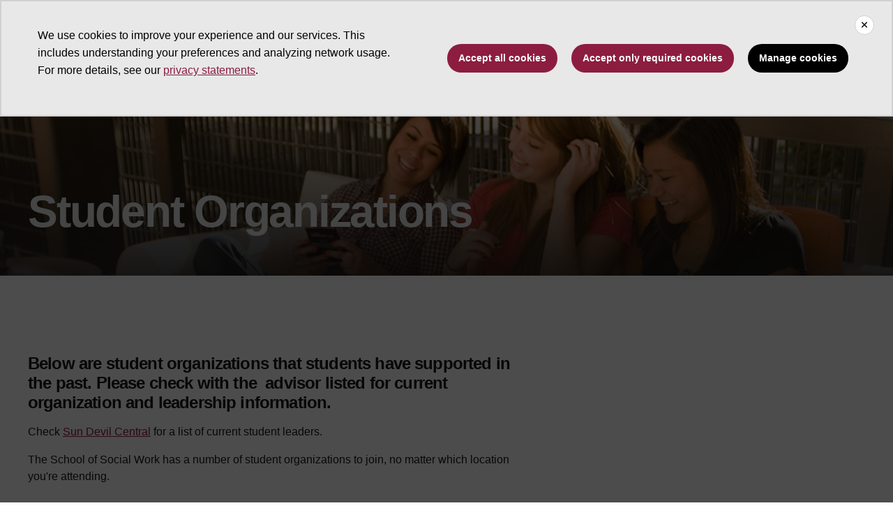

--- FILE ---
content_type: text/html; charset=UTF-8
request_url: https://socialwork.asu.edu/student-life/student-organizations
body_size: 10505
content:
<!DOCTYPE html>
<html lang="en" dir="ltr">
  <head>
    <meta charset="utf-8" />
<script>window.dataLayer = window.dataLayer || [];</script>
<script>
    // Google Tag Manager - GTM-KDWN8Z
    (function(w,d,s,l,i){w[l]=w[l]||[];w[l].push({'gtm.start':
    new Date().getTime(),event:'gtm.js'});var f=d.getElementsByTagName(s)[0],
    j=d.createElement(s),dl=l!='dataLayer'?'&amp;l='+l:'';j.async=true;j.src=
    '//www.googletagmanager.com/gtm.js?id='+i+dl;f.parentNode.insertBefore(j,f);
    })(window,document,'script','dataLayer','GTM-KDWN8Z');
</script>
<link rel="canonical" href="https://socialwork.asu.edu/student-life/student-organizations" />
<meta name="Generator" content="Drupal 10 (https://www.drupal.org)" />
<meta name="MobileOptimized" content="width" />
<meta name="HandheldFriendly" content="true" />
<meta name="viewport" content="width=device-width, initial-scale=1.0" />
<meta name="cmsversion" content="Webspark: 2.16.5" />
<link rel="icon" href="/profiles/contrib/webspark/themes/renovation/favicon.ico" type="image/vnd.microsoft.icon" />

    <title>Student Organizations | School of Social Work</title>
    <link rel="stylesheet" media="all" href="/sites/g/files/litvpz286/files/css/css_eRPntWkCqdxXBaDfaYbd9P5nRHVzsaq3t3ZJnbyqI30.css?delta=0&amp;language=en&amp;theme=renovation&amp;include=[base64]" />
<link rel="stylesheet" media="all" href="/sites/g/files/litvpz286/files/css/css_Cgdac0rK6H0k2UCAohl9vT2V1SszdQAVn6gGmSStyyc.css?delta=1&amp;language=en&amp;theme=renovation&amp;include=[base64]" />

    <script src="/libraries/fontawesome/js/all.min.js?v=6.4.2" defer></script>
<script src="/libraries/fontawesome/js/v4-shims.min.js?v=6.4.2" defer></script>

            <script defer src="/libraries/fontawesome/js/all.min.js"></script>
    <script defer src="/profiles/contrib/webspark/themes/renovation/js/asuawesome.js"></script>
  </head>
  <body class="node-274 node-type--page">
    
    <!-- Google Tag Manager (noscript) - GTM-KDWN8Z -->
    <noscript><iframe src="//www.googletagmanager.com/ns.html?id=GTM-KDWN8Z"
    height="0" width="0" style="display:none;visibility:hidden"></iframe>
    </noscript>
    <!-- End Google Tag Manager (noscript) - GTM-KDWN8Z -->

      <div class="dialog-off-canvas-main-canvas" data-off-canvas-main-canvas>
      <header>
        
  <div class="block block--asubrandheader">

  
    

            
        <!-- Header component will be initialized in this container. -->
        <div id="ws2HeaderContainer"></div>
      
  </div>


  </header>
<main>
  <div class="page page-wrapper-webspark ">
    <div class="pt-5 pb-5">

              <div class="page__pre-content center-container max-size-container">
          <div class="container">
            
          </div>
        </div>
      
              <div id="skip-to-content" class="page__content center-container max-size-container">
            <div data-drupal-messages-fallback class="hidden"></div>

  <div class="block block--mainpagecontent block--system-main">

  
    

            
<article  data-history-node-id="274" class="node page page--full" >
  
  
        <div class="row g-0">
    <div class="col uds-full-width">
      <div class="layout__full-width bg-white">
                  <div  class="layout__region layout__region--first">
            


<div class="block block-layout-builder block-inline-blockhero">
    
    
  <div class="uds-hero-sm ">
  <div class="hero-overlay"></div>

  <img class="hero" src="/sites/g/files/litvpz286/files/2022-09/student2_10.png" alt="" loading="lazy" decoding="async" fetchpriority="high"/>

        <h1 class="text-white">Student Organizations</h1>
  
  
            
      </div>
</div>

          </div>
              </div>
    </div>
  </div>
        <div class="layout__fixed-width">
          <div  class="max-size-container center-container bg-white">
        <div class="container">
          <div class="row">
            <div class="col-12">
              <div  class="layout__region layout__region--first">
                
<div class="spacing-top-96 spacing-bottom-32 block block-layout-builder block-inline-blocktext-content clearfix default">
    

    
    
  
  <div class="formatted-text">
      <h3>Below are student organizations that students have supported in the past. Please check with the&nbsp; advisor listed for current organization and leadership information.</h3><p>Check&nbsp;<a href="https://sundevilcentral.eoss.asu.edu/web_app?id=24040&amp;menu_id=56483&amp;if=0&amp;">Sun Devil Central</a>&nbsp;for a list of current student leaders.</p><p>The School of Social Work has a number of student organizations to join, no matter which location you're attending.</p>
  </div>

</div>

              </div>
            </div>
          </div>
        </div>
      </div>
      </div>
<div  class="8-4 bg-top bg-percent-100 uds-flex-order-default bg-white">
  <div class="container">
    <div class="row">
              <div  class="layout__region layout__region--first col-md-8">
          
<div class="spacing-top-96 spacing-bottom-96 block block-layout-builder block-inline-blockaccordion">
    

  
    
  

    <div class="accordion" id="accordion-187">
    
  

      

<div class="accordion-item mt-3 accordion-item-gray">
  <div class="accordion-header ">
    <h4>
      <button id="accordion-header-146"
                  class="collapsed"
                 href="#accordion-content-146"
         data-bs-toggle="collapse"
         role="button"
                    aria-expanded="false"
                  aria-controls="accordion-content-146"
         data-ga-event="collapse"
         data-ga-action="open"
         data-ga-name="onclick"
         data-ga-type="click"
         data-ga-section="accordion block"
         data-ga-region="main content"
         data-ga-text="AMERICAN INDIAN SOCIAL WORK STUDENT ASSOCIATION (AISWSA)">
                          AMERICAN INDIAN SOCIAL WORK STUDENT ASSOCIATION (AISWSA)
                <span class="fas fa-chevron-up"></span>
      </button>
    </h4>
  </div>
  <div id="accordion-content-146"
           class="collapse"
         data-bs-parent="#accordion-187">
    <div class="accordion-body">
      <div class="formatted-text">
      <p>The purposes of AISWSA are to increase student involvement in all AISWSA operations; enhance communication <span>and cooperation among all segments of the American Indian social work students, SSW, ASU, and surrounding communities; and, promote other activities which enhance the academic, social, and cultural growth of students and members of the community.</span></p><p><strong>Contact us:</strong><br><a href="/cdn-cgi/l/email-protection#d4b5a7a1fab5bda7a3a7b594b3b9b5bdb8fab7bbb9"><span><span class="__cf_email__" data-cfemail="6c0d1f19420d051f1b1f0d2c0b010d0500420f0301">[email&#160;protected]</span></span></a><br><span>602-496-0101</span></p><p><strong>Faculty advisor:</strong><br><span>Chris Sharp at&nbsp;</span><a href="/cdn-cgi/l/email-protection#ccafa4bea5bfb8a3bca4a9bee2bfa4adbebc8cadbfb9e2a9a8b9"><span class="__cf_email__" data-cfemail="b1f2d9c3d8c2c5dec1d9d4c39fe2d9d0c3c1f1d0c2c49fd4d5c4">[email&#160;protected]</span></a></p>
  </div>

    </div>
  </div>
</div>
  
  

      

<div class="accordion-item mt-3 accordion-item-gray">
  <div class="accordion-header ">
    <h4>
      <button id="accordion-header-150"
                  class="collapsed"
                 href="#accordion-content-150"
         data-bs-toggle="collapse"
         role="button"
                    aria-expanded="false"
                  aria-controls="accordion-content-150"
         data-ga-event="collapse"
         data-ga-action="open"
         data-ga-name="onclick"
         data-ga-type="click"
         data-ga-section="accordion block"
         data-ga-region="main content"
         data-ga-text="COMPASSION FOR HER ">
                          COMPASSION FOR HER 
                <span class="fas fa-chevron-up"></span>
      </button>
    </h4>
  </div>
  <div id="accordion-content-150"
           class="collapse"
         data-bs-parent="#accordion-187">
    <div class="accordion-body">
      <div class="formatted-text">
      <p><strong>Compassion for Her</strong> is an organizational group of undergraduates and graduates who support the empowerment of <span>women in need and strive to spread awareness of homelessness in the valley.</span></p><p><strong>President:</strong><br><span>Emily Hoy at&nbsp;</span><a href="/cdn-cgi/l/email-protection#13767f7b7c6a22537260663d767766"><span class="__cf_email__" data-cfemail="a0c5ccc8cfd991e0c1d3d58ec5c4d5">[email&#160;protected]</span></a></p><p><strong>Faculty Advisor:</strong><br><span>Michelle 'Mick' Beyers at </span><a href="/cdn-cgi/l/email-protection#610c030418041312210012144f040514"><span class="__cf_email__" data-cfemail="b9d4dbdcc0dccbcaf9d8cacc97dcddcc">[email&#160;protected]</span></a></p><p>&nbsp;</p>
  </div>

    </div>
  </div>
</div>
  
  

      

<div class="accordion-item mt-3 accordion-item-gray">
  <div class="accordion-header ">
    <h4>
      <button id="accordion-header-149"
                  class="collapsed"
                 href="#accordion-content-149"
         data-bs-toggle="collapse"
         role="button"
                    aria-expanded="false"
                  aria-controls="accordion-content-149"
         data-ga-event="collapse"
         data-ga-action="open"
         data-ga-name="onclick"
         data-ga-type="click"
         data-ga-section="accordion block"
         data-ga-region="main content"
         data-ga-text="LATIN@S UNID@S - DOWNTOWN PHOENIX CAMPUS">
                          LATIN@S UNID@S - DOWNTOWN PHOENIX CAMPUS
                <span class="fas fa-chevron-up"></span>
      </button>
    </h4>
  </div>
  <div id="accordion-content-149"
           class="collapse"
         data-bs-parent="#accordion-187">
    <div class="accordion-body">
      <div class="formatted-text">
      <p><strong>Latin@s Unid@s </strong>is a group of undergraduate and graduate social work students at ASU seeking to support Latino/a <span>students in their academic and professional pursuits.</span></p><p>We will fulfill our mission by partnering with fellow students <span>and other local and statewide communities in an effort to promote positive social change on campus and in the community.</span></p><p><strong>Faculty Advisor:</strong><br><span>Stephanie Lechuga Peña at&nbsp;</span><a href="/cdn-cgi/l/email-protection#601314051008010e09054e0c4e10050e01200113154e050415"><span class="__cf_email__" data-cfemail="23705746534b424d4a460d6f0d73464d42634250560d464756">[email&#160;protected]</span></a></p>
  </div>

    </div>
  </div>
</div>
  
  

      

<div class="accordion-item mt-3 accordion-item-gray">
  <div class="accordion-header ">
    <h4>
      <button id="accordion-header-1677"
                  class="collapsed"
                 href="#accordion-content-1677"
         data-bs-toggle="collapse"
         role="button"
                    aria-expanded="false"
                  aria-controls="accordion-content-1677"
         data-ga-event="collapse"
         data-ga-action="open"
         data-ga-name="onclick"
         data-ga-type="click"
         data-ga-section="accordion block"
         data-ga-region="main content"
         data-ga-text="MACRO SOCIAL WORK STUDENT NETWORK">
                          MACRO SOCIAL WORK STUDENT NETWORK
                <span class="fas fa-chevron-up"></span>
      </button>
    </h4>
  </div>
  <div id="accordion-content-1677"
           class="collapse"
         data-bs-parent="#accordion-187">
    <div class="accordion-body">
      <div class="formatted-text">
      <p>The mission of the Macro Social Work Student Network is to promote the value of macro social work practice <span>through education, networking, and activism.</span></p><p><strong>Contact us:</strong><br><a href="/cdn-cgi/l/email-protection#22717175716c63717762454f434b4e0c414d4f"><span><span class="__cf_email__" data-cfemail="c4979793978a85979184a3a9a5ada8eaa7aba9">[email&#160;protected]</span></span></a><span><br>&nbsp;</span></p><p><strong>Faculty&nbsp;Advisor:</strong><br><span>Chris Sharp at </span><a href="/cdn-cgi/l/email-protection#a8cbc0dac1dbdcc7d8c0cdda86dbc0c9dad8e8c9dbdd86cdccdd"><span><span class="__cf_email__" data-cfemail="e08388928993948f90888592ce9388819290a0819395ce858495">[email&#160;protected]</span></span></a><span> &nbsp;&amp; Shanondora Billiot </span><a href="/cdn-cgi/l/email-protection#3e4d565f5051505a514c5f105c57525257514a7e5f4d4b105b5a4b"><span><span class="__cf_email__" data-cfemail="f3809b929d9c9d979c8192dd919a9f9f9a9c87b3928086dd969786">[email&#160;protected]</span></span></a></p>
  </div>

    </div>
  </div>
</div>
  
  

      

<div class="accordion-item mt-3 accordion-item-gray">
  <div class="accordion-header ">
    <h4>
      <button id="accordion-header-151"
                  class="collapsed"
                 href="#accordion-content-151"
         data-bs-toggle="collapse"
         role="button"
                    aria-expanded="false"
                  aria-controls="accordion-content-151"
         data-ga-event="collapse"
         data-ga-action="open"
         data-ga-name="onclick"
         data-ga-type="click"
         data-ga-section="accordion block"
         data-ga-region="main content"
         data-ga-text="PHI ALPHA HONOR SOCIETY">
                          PHI ALPHA HONOR SOCIETY
                <span class="fas fa-chevron-up"></span>
      </button>
    </h4>
  </div>
  <div id="accordion-content-151"
           class="collapse"
         data-bs-parent="#accordion-187">
    <div class="accordion-body">
      <div class="formatted-text">
      <p>Phi Alpha is the National Honor Society for ASU Social Work students. Through membership, students have <span>opportunities to learn more about the profession, get involved with humanitarian activities, and explore career choices for the future through networking with social workers in the community.</span></p><p><strong>President:</strong><br><span>Fran Eastwood </span><a href="/cdn-cgi/l/email-protection#1a7c696e7b72765a7b696f347f7e6f"><span><span class="__cf_email__" data-cfemail="99ffeaedf8f1f5d9f8eaecb7fcfdec">[email&#160;protected]</span></span></a></p><p><strong>Faculty Advisor:</strong><br><span>Hilary Haseley </span><a href="/cdn-cgi/l/email-protection#620a0a0311070e071b220311174c070617"><span><span class="__cf_email__" data-cfemail="cba3a3aab8aea7aeb28baab8bee5aeafbe">[email&#160;protected]</span></span></a><span> &amp; Cynthia Peters </span><a href="/cdn-cgi/l/email-protection#12716b7c667a7b733c627766776061527361673c777667"><span><span class="__cf_email__" data-cfemail="42213b2c362a2b236c322736273031022331376c272637">[email&#160;protected]</span></span></a><span>&nbsp;</span></p><p>&nbsp;</p><p>&nbsp;</p>
  </div>

    </div>
  </div>
</div>
  
  

      

<div class="accordion-item mt-3 accordion-item-gray">
  <div class="accordion-header ">
    <h4>
      <button id="accordion-header-152"
                  class="collapsed"
                 href="#accordion-content-152"
         data-bs-toggle="collapse"
         role="button"
                    aria-expanded="false"
                  aria-controls="accordion-content-152"
         data-ga-event="collapse"
         data-ga-action="open"
         data-ga-name="onclick"
         data-ga-type="click"
         data-ga-section="accordion block"
         data-ga-region="main content"
         data-ga-text="SOCIAL WORK ADVANCEMENT TEAM (SWAT) - WEST CAMPUS">
                          SOCIAL WORK ADVANCEMENT TEAM (SWAT) - WEST CAMPUS
                <span class="fas fa-chevron-up"></span>
      </button>
    </h4>
  </div>
  <div id="accordion-content-152"
           class="collapse"
         data-bs-parent="#accordion-187">
    <div class="accordion-body">
      <div class="formatted-text">
      <p>SWAT is a student-run organization that is focused on promoting the social work profession and values while also <span>providing a space for social work students to gather. Join SWAT and see current events and meetings on Sun Devil Sync: </span><a href="https://asu.campuslabs.com/engage/organization/SWAT"><span>https://asu.campuslabs.com/engage/organization/SWAT</span></a></p><p><strong>President:</strong><br><span>Lyliana Celaya at </span><a href="/cdn-cgi/l/email-protection#cfa3a8acaaa3aeb6fe8faebcbae1aaabba"><span><span class="__cf_email__" data-cfemail="d2beb5b1b7beb3abe392b3a1a7fcb7b6a7">[email&#160;protected]</span></span></a></p><p><strong>Faculty Advisor:</strong><br><span>Kassaw Merie @ </span><a href="/cdn-cgi/l/email-protection#d5beb8b0a7bcb095b4a6a0fbb0b1a0"><span class="__cf_email__" data-cfemail="2f44424a5d464a6f4e5c5a014a4b5a">[email&#160;protected]</span></a></p><p>&nbsp;</p>
  </div>

    </div>
  </div>
</div>
  
  

      

<div class="accordion-item mt-3 accordion-item-gray">
  <div class="accordion-header ">
    <h4>
      <button id="accordion-header-153"
                  class="collapsed"
                 href="#accordion-content-153"
         data-bs-toggle="collapse"
         role="button"
                    aria-expanded="false"
                  aria-controls="accordion-content-153"
         data-ga-event="collapse"
         data-ga-action="open"
         data-ga-name="onclick"
         data-ga-type="click"
         data-ga-section="accordion block"
         data-ga-region="main content"
         data-ga-text="SOCIAL WORK STUDENT ORGANIZATION (SWSO) - DOWNTOWN PHOENIX CAMPUS">
                          SOCIAL WORK STUDENT ORGANIZATION (SWSO) - DOWNTOWN PHOENIX CAMPUS
                <span class="fas fa-chevron-up"></span>
      </button>
    </h4>
  </div>
  <div id="accordion-content-153"
           class="collapse"
         data-bs-parent="#accordion-187">
    <div class="accordion-body">
      <div class="formatted-text">
      <p>SWSO is composed of students from all School of Social Work degree programs. SWSO promotes student activities <span>and interests and represents student issues to the SSW administration and faculty.</span></p><p><strong>Faculty Advisors:</strong><br><span>Marcos Martinez at&nbsp;</span><a href="/cdn-cgi/l/email-protection#c5a8a8a4b7b1acf2f785a4b6b0eba0a1b0"><span class="__cf_email__" data-cfemail="670a0a0615130e50552706141249020312">[email&#160;protected]</span></a><br><span>Elisa Kawam at&nbsp;</span><a href="/cdn-cgi/l/email-protection#caafa1abbdaba78aabb9bfe4afaebf"><span class="__cf_email__" data-cfemail="1f7a747e687e725f7e6c6a317a7b6a">[email&#160;protected]</span></a></p>
  </div>

    </div>
  </div>
</div>
  
  

      

<div class="accordion-item mt-3 accordion-item-gray">
  <div class="accordion-header ">
    <h4>
      <button id="accordion-header-154"
                  class="collapsed"
                 href="#accordion-content-154"
         data-bs-toggle="collapse"
         role="button"
                    aria-expanded="false"
                  aria-controls="accordion-content-154"
         data-ga-event="collapse"
         data-ga-action="open"
         data-ga-name="onclick"
         data-ga-type="click"
         data-ga-section="accordion block"
         data-ga-region="main content"
         data-ga-text="TUCSON STUDENT COUNCIL">
                          TUCSON STUDENT COUNCIL
                <span class="fas fa-chevron-up"></span>
      </button>
    </h4>
  </div>
  <div id="accordion-content-154"
           class="collapse"
         data-bs-parent="#accordion-187">
    <div class="accordion-body">
      <div class="formatted-text">
      <p>The Tucson Student Council brings together representatives from both the BSW and MSW programs to build a <span>vibrant, connected community. From hosting community-building events on campus to engaging with service in the broader Tucson area, the council creates a strong sense of belonging and school spirit. It’s also a great way to make your voice heard—Council members advocate for student interests and work closely with faculty and administration.</span></p><p><strong>Faculty&nbsp;Advisor:</strong><br><span>Heather Voelkel at&nbsp;</span><a href="/cdn-cgi/l/email-protection#3d75585c4955584f136b5258515658517d5c4e4813585948"><span class="__cf_email__" data-cfemail="e1a9848095898493cfb78e848d8a848da1809294cf848594">[email&#160;protected]</span></a></p>
  </div>

    </div>
  </div>
</div>
  


  </div>
</div>

        </div>
                    <div  class="layout__region layout__region--second col-md-4">
          
<div class="spacing-top-96 spacing-bottom-24 block block-layout-builder block-inline-blocktext-content clearfix default">
    

    
    
  
  <div class="formatted-text">
      <p><a class="btn btn-gold" href="https://admission.asu.edu/apply" role="button"><span class="text">Apply now</span></a></p>
  </div>

</div>

<div class="spacing-top-32 spacing-bottom-96 block block-layout-builder block-inline-blockmenu-sidebar">
  
    
        


      <h3>Student Life</h3>
  
  <div
    class="sidebar-toggler"
    data-bs-toggle="collapse"
    data-bs-target="#sidebar-left"
    aria-expanded="false"
    aria-controls="sidebar-left">
    <p>Select Section</p>
    <span class="fas fa-chevron-up"/>
  </div>

  <nav id="sidebar-left" class="sidebar collapse" aria-label="Secondary">
                                    <div class="nav-link-container">
            <a href="/content/academic-advising" id="academic-advising" class="nav-link" data-ga-event="link" data-ga-action="click" data-ga-name="onclick" data-ga-type="internal link" data-ga-region="main content" data-ga-section="Student Life" data-ga-text="Academic Advising" data-drupal-link-system-path="node/270">Academic Advising</a>
          </div>
                                        <div class="nav-link-container">
            <a href="/ogsw/study_abroad" id="study-abroad" class="nav-link" data-ga-event="link" data-ga-action="click" data-ga-name="onclick" data-ga-type="internal link" data-ga-region="main content" data-ga-section="Student Life" data-ga-text="Study Abroad" data-drupal-link-system-path="node/891">Study Abroad</a>
          </div>
                                        <div class="nav-link-container">
            <a href="/content/financial-aid" id="financial-aid" class="nav-link" data-ga-event="link" data-ga-action="click" data-ga-name="onclick" data-ga-type="internal link" data-ga-region="main content" data-ga-section="Student Life" data-ga-text="Financial Aid" data-drupal-link-system-path="node/271">Financial Aid</a>
          </div>
                                        <div class="nav-link-container">
            <a href="/content/scholarships" id="scholarship-opportunities" class="nav-link" data-ga-event="link" data-ga-action="click" data-ga-name="onclick" data-ga-type="internal link" data-ga-region="main content" data-ga-section="Student Life" data-ga-text="Scholarship Opportunities" data-drupal-link-system-path="node/272">Scholarship Opportunities</a>
          </div>
                                        <div class="nav-link-container">
            <a href="/student-life/student-organizations" id="student-organizations" class="nav-link is-active" data-ga-event="link" data-ga-action="click" data-ga-name="onclick" data-ga-type="internal link" data-ga-region="main content" data-ga-section="Student Life" data-ga-text="Student Organizations" data-drupal-link-system-path="node/274" aria-current="page">Student Organizations</a>
          </div>
                                        <div class="nav-link-container">
            <a href="/content/jobs-boards" id="job-boards" class="nav-link" data-ga-event="link" data-ga-action="click" data-ga-name="onclick" data-ga-type="internal link" data-ga-region="main content" data-ga-section="Student Life" data-ga-text="Job Boards" data-drupal-link-system-path="node/275">Job Boards</a>
          </div>
                    </nav><!-- end .sidebar -->


  </div>

        </div>
          </div>
  </div>
</div>
  <div class="row g-0">
    <div class="col uds-full-width">
      <div class="bg-top bg-percent-100 layout__full-width bg-white">
                  <div  class="layout__region layout__region--first">
            
<div class="block--type-text-content block block-block-content block-block-content903f9ba9-67a7-4947-9273-cb98c67e8399 clearfix default">
    

    
    
  
  <div class="formatted-text">
      <div class="gold-downtown-bg layout__fixed_width" style="background-attachment:fixed;background-image:url(/sites/default/files/2024-10/sunset.jpg);background-position:center center;background-size:cover;margin-bottom:-40px;min-height:525px;padding-top:40px;"><div class="container"><div class="row"><div class="col-xs-12 col-sm-12 col-md-4" style="margin-top:15px;"><h2>Highly Ranked Programs</h2></div><div class="col-xs-12 col-sm-12 col-md-4" style="margin-top:15px;"><div style="align-items:center;display:flex;justify-content:center;"><div style="background-color:white;border-radius:50%;height:10em;width:10em;">&nbsp;</div></div><div style="color:black;font-size:5.85em;position:relative;text-align:center;"><div style="left:-.035em;position:absolute;top:-1.6em;width:100%;"><strong><sup style="font-size:.5em;">#</sup>11</strong></div></div><div style="margin:0 auto;text-align:center;width:70%;"><h4 class="text-align-center" style="line-height:1.15em;"><strong>In Research Expenditures</strong></h4><p><span style="background-color:#000;box-decoration-break:clone;box-shadow:-5px 0 0 #000;color:#ffffff;display:inline;font-size:14px;line-height:20px;padding:5px;white-space:pre-wrap;"><strong>— Higher Education Research and Development</strong></span></p></div></div><div class="col-xs-12 col-sm-12 col-md-4" style="margin-top:15px;"><div style="align-items:center;display:flex;justify-content:center;"><div style="background-color:white;border-radius:50%;height:10em;width:10em;">&nbsp;</div></div><div style="color:black;font-size:5.85em;position:relative;text-align:center;"><div style="left:-.035em;position:absolute;top:-1.6em;width:100%;"><strong><sup style="font-size:.5em;">#</sup>10</strong></div></div><div style="margin:0 auto;text-align:center;width:70%;"><h4 class="text-align-center" style="line-height:1.15em;"><strong>In Federal Funding</strong></h4><p><strong>— Higher Education Research and Development&nbsp;</strong></p></div></div></div></div></div>
  </div>

</div>

          </div>
              </div>
    </div>
  </div>

  </article>


      
  </div>


        </div>
          </div>
  </div>
</main>
  <footer class="page__footer" id="asu-footer" role="contentinfo">
      
  <div class="block block--asufooter">

  
    

              <div class="wrapper" id="wrapper-endorsed-footer">
    <div class="container" id="endorsed-footer">
      <div class="row">
        <div class="col-md" id="endorsed-logo">
                      <a
              href="https://www.asu.edu"
              data-ga-footer-type="internal link"
              data-ga-footer-section="primary footer"
              data-ga-footer="asu logo"
              data-ga-footer-component=""
            >
              
<img src="/sites/g/files/litvpz286/files/styles/footer_logo/public/2022-08/asu_socialwork_horiz_rgb_white_150ppi.png?itok=ym2fX9a7" width="380" height="112" alt="" loading="lazy" class="img-fluid" />


            </a>
                  </div>
        <div class="col-md" id="social-media">
          <nav class="nav" aria-label="Social Media">
                          <a
                class="nav-link"
                href="https://www.facebook.com/ASUSocialWork"
                data-ga-footer-type="external link"
                data-ga-footer-section="primary footer"
                data-ga-footer="facebook icon"
                data-ga-footer-component=""
              >
                <span title="Facebook Social Media Icon" class="fab fa-facebook-square"></span>
              </a>
                                                  <a
                class="nav-link"
                href="https://www.instagram.com/asu_socialwork"
                data-ga-footer-type="external link"
                data-ga-footer-section="primary footer"
                data-ga-footer="instagram icon"
                data-ga-footer-component=""
              >
                <span title="Instagram Social Media Icon" class="fab fa-instagram-square"></span>
              </a>
                                                  <a
                class="nav-link"
                href="https://www.linkedin.com/company/asu-school-of-social-work/"
                data-ga-footer-type="external link"
                data-ga-footer-section="primary footer"
                data-ga-footer="linkedin icon"
                data-ga-footer-component=""
              >
                <span title="LinkedIn Social Media Icon" class="fab fa-linkedin"></span>
              </a>
                      </nav>
        </div>
      </div>
    </div>
  </div>

  <div class="wrapper" id="wrapper-footer-columns">
    <div class="container" id="footer-columns">
      <div class="row">
        <div class="col-xl" id="info-column">
          <div class="h5">School of Social Work</div>
                      <p class="contact-link">
            <a
              data-ga-footer-type="internal link"
              data-ga-footer-region="footer"
              data-ga-footer-section="primary footer"
              data-ga-footer="Contact us"
              data-ga-footer-component="School of Social Work"
              href="/content/locations">Contact us</a></p>
                                <p class="contribute-button">
            <a
              data-ga-footer-type="internal link"
              data-ga-footer-region="footer"
              data-ga-footer-section="primary footer"
              data-ga-footer="Contribute"
              data-ga-footer-component="School of Social Work"
              href="http://links.asu.edu/ssw-emergency" class="btn btn-small btn-gold">Contribute</a></p>
                  </div>
                <div class="col-xl flex-footer">
          <div class="card accordion-item desktop-disable-xl">
                      <div class="accordion-header">
              <div class="h5">
                <a
                  id="footlink-header-second-1"
                  class="collapsed"
                  data-bs-toggle="collapse"
                  data-ga-footer-type="internal link"
                  data-ga-footer-region="footer"
                  data-ga-footer-section="primary footer"
                  data-ga-footer-component=""
                  data-ga-footer="Research"
                  href="#footlink-second-1"
                  role="button"
                  aria-expanded="false"
                  aria-controls="footlink-second-1"
                >
                  Research
                  <span class="fas fa-chevron-up"></span>
                </a>
              </div>
            </div>
            <div
              id="footlink-second-1"
              role="region"
              class="collapse accordion-body">
                                                        <a href="/centers-and-offices"
                  class="nav-link"
                  data-ga-footer-type="internal link"
                  data-ga-footer-region="footer"
                  data-ga-footer-section="primary footer"
                  data-ga-footer="Centers and offices"
                  data-ga-footer-component="Research"
                  >Centers and offices</a>
                                      </div>
                    </div>
        </div>
                <div class="col-xl flex-footer">
          <div class="card accordion-item desktop-disable-xl">
                      <div class="accordion-header">
              <div class="h5">
                <a
                  id="footlink-header-third-1"
                  class="collapsed"
                  data-bs-toggle="collapse"
                  data-ga-footer-type="internal link"
                  data-ga-footer-region="footer"
                  data-ga-footer-section="primary footer"
                  data-ga-footer-component=""
                  data-ga-footer="Initiatives"
                  href="#footlink-third-1"
                  role="button"
                  aria-expanded="false"
                  aria-controls="footlink-third-1"
                >
                  Initiatives
                  <span class="fas fa-chevron-up"></span>
                </a>
              </div>
            </div>
            <div
              id="footlink-third-1"
              role="region"
              class="collapse accordion-body">
                                                        <a href="/childwelfare"
                  class="nav-link"
                  data-ga-footer-type="internal link"
                  data-ga-footer-region="footer"
                  data-ga-footer-section="primary footer"
                  data-ga-footer="Child Welfare"
                  data-ga-footer-component="Initiatives"
                  >Child Welfare</a>
                                                        <a href="/content/office-gerontological-social-work-initiatives-foundational-graduate-certificate-gerontology"
                  class="nav-link"
                  data-ga-footer-type="internal link"
                  data-ga-footer-region="footer"
                  data-ga-footer-section="primary footer"
                  data-ga-footer="Gerontology"
                  data-ga-footer-component="Initiatives"
                  >Gerontology</a>
                                      </div>
                    </div>
        </div>
                <div class="col-xl flex-footer">
          <div class="card accordion-item desktop-disable-xl">
                      <div class="accordion-header">
              <div class="h5">
                <a
                  id="footlink-header-fourth-1"
                  class="collapsed"
                  data-bs-toggle="collapse"
                  data-ga-footer-type="internal link"
                  data-ga-footer-region="footer"
                  data-ga-footer-section="primary footer"
                  data-ga-footer-component=""
                  data-ga-footer="Get involved"
                  href="#footlink-fourth-1"
                  role="button"
                  aria-expanded="false"
                  aria-controls="footlink-fourth-1"
                >
                  Get involved
                  <span class="fas fa-chevron-up"></span>
                </a>
              </div>
            </div>
            <div
              id="footlink-fourth-1"
              role="region"
              class="collapse accordion-body">
                                                        <a href="/content/newsletter-subscribe"
                  class="nav-link"
                  data-ga-footer-type="internal link"
                  data-ga-footer-region="footer"
                  data-ga-footer-section="primary footer"
                  data-ga-footer="Newsletter"
                  data-ga-footer-component="Get involved"
                  >Newsletter</a>
                                                        <a href="/people/alumni"
                  class="nav-link"
                  data-ga-footer-type="internal link"
                  data-ga-footer-region="footer"
                  data-ga-footer-section="primary footer"
                  data-ga-footer="Alumni"
                  data-ga-footer-component="Get involved"
                  >Alumni</a>
                                                        <a href="/distinguished-professor"
                  class="nav-link"
                  data-ga-footer-type="internal link"
                  data-ga-footer-region="footer"
                  data-ga-footer-section="primary footer"
                  data-ga-footer="Prof. Emilia Martinez-Brawley Roatch-Haskell Lecture"
                  data-ga-footer-component="Get involved"
                  >Prof. Emilia Martinez-Brawley Roatch-Haskell Lecture</a>
                                                        <a href="http://links.asu.edu/give-to-ssw"
                  class="nav-link"
                  data-ga-footer-type="internal link"
                  data-ga-footer-region="footer"
                  data-ga-footer-section="primary footer"
                  data-ga-footer="Support our school"
                  data-ga-footer-component="Get involved"
                  >Support our school</a>
                                      </div>
                    </div>
        </div>
                <div class="col-xl flex-footer">
          <div class="card accordion-item desktop-disable-xl">
                      <div class="accordion-header">
              <div class="h5">
                <a
                  id="footlink-header-fifth-1"
                  class="collapsed"
                  data-bs-toggle="collapse"
                  data-ga-footer-type="internal link"
                  data-ga-footer-region="footer"
                  data-ga-footer-section="primary footer"
                  data-ga-footer-component=""
                  data-ga-footer="Resources"
                  href="#footlink-fifth-1"
                  role="button"
                  aria-expanded="false"
                  aria-controls="footlink-fifth-1"
                >
                  Resources
                  <span class="fas fa-chevron-up"></span>
                </a>
              </div>
            </div>
            <div
              id="footlink-fifth-1"
              role="region"
              class="collapse accordion-body">
                                                        <a href="/content/field-instructors-0"
                  class="nav-link"
                  data-ga-footer-type="internal link"
                  data-ga-footer-region="footer"
                  data-ga-footer-section="primary footer"
                  data-ga-footer="Practicum Supervisors"
                  data-ga-footer-component="Resources"
                  >Practicum Supervisors</a>
                                                        <a href="/content/jobs-boards"
                  class="nav-link"
                  data-ga-footer-type="internal link"
                  data-ga-footer-region="footer"
                  data-ga-footer-section="primary footer"
                  data-ga-footer="Jobs boards"
                  data-ga-footer-component="Resources"
                  >Jobs boards</a>
                                      </div>
                    </div>
        </div>
                <div class="col-xl flex-footer">
          <div class="card accordion-item desktop-disable-xl">
                      <div class="accordion-header">
              <div class="h5">
                <a
                  id="footlink-header-sixth-1"
                  class="collapsed"
                  data-bs-toggle="collapse"
                  data-ga-footer-type="internal link"
                  data-ga-footer-region="footer"
                  data-ga-footer-section="primary footer"
                  data-ga-footer-component=""
                  data-ga-footer="Watts College of Public Service and Community Solutions"
                  href="#footlink-sixth-1"
                  role="button"
                  aria-expanded="false"
                  aria-controls="footlink-sixth-1"
                >
                  Watts College of Public Service and Community Solutions
                  <span class="fas fa-chevron-up"></span>
                </a>
              </div>
            </div>
            <div
              id="footlink-sixth-1"
              role="region"
              class="collapse accordion-body">
                                                        <a href="https://publicservice.asu.edu/"
                  class="nav-link"
                  data-ga-footer-type="internal link"
                  data-ga-footer-region="footer"
                  data-ga-footer-section="primary footer"
                  data-ga-footer="Watts College home"
                  data-ga-footer-component="Watts College of Public Service and Community Solutions"
                  >Watts College home</a>
                                                        <a href="https://publicservice.asu.edu/about/welcome-watts-college"
                  class="nav-link"
                  data-ga-footer-type="internal link"
                  data-ga-footer-region="footer"
                  data-ga-footer-section="primary footer"
                  data-ga-footer="About Watts College"
                  data-ga-footer-component="Watts College of Public Service and Community Solutions"
                  >About Watts College</a>
                                      </div>
                    </div>
        </div>
              </div>
    </div>
  </div>

<div class="wrapper" id="wrapper-footer-innovation">
  <div class="container" id="footer-innovation">
    <div class="row">
      <div class="col">
        <div class="d-flex footer-innovation-links">
          <nav class="nav" aria-label="University Services">
            <a
              class="nav-link"
              href="https://www.asu.edu/about/locations-maps"
              data-ga-footer-type="internal link"
              data-ga-footer-section="secondary footer"
              data-ga-footer="maps and locations"
              data-ga-footer-component=""
            >Maps and Locations</a>
            <a
              class="nav-link"
              href="https://cfo.asu.edu/applicant"
              data-ga-footer-type="internal link"
              data-ga-footer-section="secondary footer"
              data-ga-footer="jobs"
              data-ga-footer-component=""
            >Jobs</a>
            <a
              class="nav-link"
              href="https://search.asu.edu/?search-tabs=web_dir_faculty_staff"
              data-ga-footer-type="internal link"
              data-ga-footer-section="secondary footer"
              data-ga-footer="directory"
              data-ga-footer-component=""
            >Directory</a>
            <a
              class="nav-link"
              href="https://www.asu.edu/about/contact"
              data-ga-footer-type="internal link"
              data-ga-footer-section="secondary footer"
              data-ga-footer="contact asu"
              data-ga-footer-component=""
            >Contact ASU</a>
            <a
              class="nav-link"
              href="https://my.asu.edu"
              data-ga-footer-type="internal link"
              data-ga-footer-section="secondary footer"
              data-ga-footer="my asu"
              data-ga-footer-component=""
            >My ASU</a>
          </nav>
          <a
            class="img-link"
            href="https://www.asu.edu/rankings"
            data-ga-footer-type="internal link"
            data-ga-footer-section="secondary footer"
            data-ga-footer="#1 in the u.s. for innovation"
            data-ga-footer-component=""
          >
            <img src="/profiles/contrib/webspark/modules/asu_footer/img/footer-rank.png" loading="lazy" height="105" width="640" alt="Repeatedly ranked #1 on 30+ lists in the last 3 years">
          </a>
        </div>
      </div>
    </div>
  </div>
</div>

<div class="wrapper" id="wrapper-footer-colophon">
  <div class="container" id="footer-colophon">
    <div class="row">
      <div class="col">
        <div class="footer-legal-links">
          <nav class="nav colophon" aria-label="University Legal and Compliance">
            <a
              class="nav-link"
              href="https://www.asu.edu/about/copyright-trademark"
              data-ga-footer-type="internal link"
              data-ga-footer-section="tertiary footer"
              data-ga-footer="copyright and trademark"
              data-ga-footer-component=""
            >Copyright and Trademark</a>
            <a
              class="nav-link"
              href="https://accessibility.asu.edu/report"
              data-ga-footer-type="internal link"
              data-ga-footer-section="tertiary footer"
              data-ga-footer="accessibility"
              data-ga-footer-component=""
            >Accessibility</a>
            <a
              class="nav-link"
              href="https://www.asu.edu/about/privacy"
              data-ga-footer-type="internal link"
              data-ga-footer-section="tertiary footer"
              data-ga-footer="privacy"
              data-ga-footer-component=""
            >Privacy</a>
            <a
              class="nav-link"
              href="https://www.asu.edu/about/terms-of-use"
              data-ga-footer-type="internal link"
              data-ga-footer-section="tertiary footer"
              data-ga-footer="terms of use"
              data-ga-footer-component=""
            >Terms of Use</a>
            <a
              class="nav-link"
              href="https://www.asu.edu/emergency"
              data-ga-footer-type="internal link"
              data-ga-footer-section="tertiary footer"
              data-ga-footer="emergency"
              data-ga-footer-component=""
            >Emergency</a>
          </nav>
        </div>
      </div>
    </div>
  </div>
</div>

      
  </div>


  </footer>

  </div>

    
    <script data-cfasync="false" src="/cdn-cgi/scripts/5c5dd728/cloudflare-static/email-decode.min.js"></script><script type="application/json" data-drupal-selector="drupal-settings-json">{"path":{"baseUrl":"\/","pathPrefix":"","currentPath":"node\/274","currentPathIsAdmin":false,"isFront":false,"currentLanguage":"en","themeUrl":"profiles\/contrib\/webspark\/themes\/renovation"},"pluralDelimiter":"\u0003","suppressDeprecationErrors":true,"asu_brand":{"props":{"baseUrl":"https:\/\/socialwork.asu.edu\/","title":"School of Social Work","parentOrg":"","parentOrgUrl":"","expandOnHover":0,"loginLink":"\/caslogin","logoutLink":"\/caslogout","loggedIn":false,"userName":"","navTree":[{"href":"\/","text":"Home","items":"","buttons":"","type":"icon-home","class":"home"},{"href":"","text":"Degree Programs","items":[[{"href":"\/degree-programs","text":"Degree Programs Overview","type":null,"children":[]},{"href":"\/programs\/undergraduate\/majors","text":"Undergraduate Degrees","type":null,"children":[]},{"href":"\/programs\/undergraduate\/minors-certs","text":"Undergraduate Minors\/Certificates","type":null,"children":[]},{"href":"\/content\/master-social-work-options","text":"Master\u0027s Degrees","type":null,"children":[]},{"href":"\/content\/phd-information","text":"PhD Degrees","type":null,"children":[]},{"href":"\/programs\/graduate-certificates","text":"Graduate Certificates","type":null,"children":[]},{"href":"\/childwelfare","text":"Child Welfare Education Program","type":null,"children":[]}]],"buttons":""},{"href":"https:\/\/admission.asu.edu\/apply","text":"Admission","items":"","buttons":""},{"href":"","text":"Practicum Education ","items":[[{"href":"\/field-education","text":"Practicum Education Overview","type":null,"children":[]},{"href":"\/content\/field-education-documents","text":"Important Documents","type":null,"children":[]},{"href":"\/content\/affiliated-agencies","text":"Affiliated Agencies","type":null,"children":[]},{"href":"\/practicum-experience","text":"Practicum Experience","type":null,"children":[]},{"href":"\/content\/field-instructors-0","text":"Practicum Supervisors","type":null,"children":[]},{"href":"https:\/\/watts-internship.asu.edu\/","text":"Internship Database System","type":null,"children":[]}]],"buttons":""},{"href":"","text":"Student Life ","items":[[{"href":"\/content\/academic-advising","text":"Academic Advising","type":null,"children":[]},{"href":"\/ogsw\/study_abroad","text":"Study Abroad","type":null,"children":[]},{"href":"\/content\/financial-aid","text":"Financial Aid","type":null,"children":[]},{"href":"\/content\/scholarships","text":"Scholarship Opportunities","type":null,"children":[]},{"href":"\/student-life\/student-organizations","text":"Student Organizations","type":null,"children":[]},{"href":"\/content\/jobs-boards","text":"Job Boards","type":null,"children":[]}]],"buttons":""},{"href":"","text":"Research ","items":[[{"href":"\/research\/areas-expertise","text":"Research","type":null,"children":[]},{"href":"\/research\/centers-and-offices","text":"Centers and Offices","type":null,"children":[]}]],"buttons":""},{"href":"","text":"People ","items":[[{"href":"\/people\/alumni","text":"Alumni","type":null,"children":[]},{"href":"\/advisory-boards","text":"Alumni Advisory Board","type":null,"children":[]},{"href":"\/school-social-work-leadership","text":"Leadership","type":null,"children":[]},{"href":"\/people\/faculty-rank","text":"Faculty by Rank","type":null,"children":[]},{"href":"\/content\/school-directory","text":"School Directory","type":null,"children":[]},{"href":"\/emeritus-faculty","text":"Emeritus Faculty","type":null,"children":[]},{"href":"\/tenure-track-faculty","text":"Tenure-track Faculty","type":null,"children":[]},{"href":"\/career-track-faculty","text":"Career-track Faculty","type":null,"children":[]},{"href":"\/job-opportunities","text":"Job Opportunities","type":null,"children":[]}],[{"href":"\/content\/phd-students","text":"PhD Students","type":"heading","children":[]},{"href":"\/content\/alumni-news","text":"Alumni News","type":null,"children":[]},{"href":"\/content\/publications","text":"Publications","type":null,"children":[]}]],"buttons":""},{"href":"","text":"Community ","items":[[{"href":"","text":"Continuing Education (CEUs)","type":"heading","children":[]},{"href":"\/training","text":"Continuing Education (CEUs) Overview","type":null,"children":[]},{"href":"\/calendar","text":"CEU Calendar","type":null,"children":[]},{"href":"\/SI","text":"Summer Institute","type":null,"children":[]},{"href":"\/subject-catalog","text":"Training for Community Agencies","type":null,"children":[]},{"href":"\/ce-accreditation","text":"CEU Accreditation","type":null,"children":[]},{"href":"\/advisory-boards","text":"Alumni Advisory Board","type":null,"children":[]}],[{"href":"","text":"Westward Ho","type":"heading","children":[]},{"href":"\/collaborative","text":"Community Collaborative","type":null,"children":[]},{"href":"\/concho-room","text":"Concho Room","type":null,"children":[]}]],"buttons":""},{"href":"https:\/\/www.asufoundation.org\/colleges-and-programs\/schools-and-colleges\/watts-college-of-public-service-and-community-solutions\/school-of-social-work-scholarship-CA112955.html","text":"Give","items":"","buttons":""},{"href":"","text":"About","items":[[{"href":"\/content\/about","text":"About Overview","type":null,"children":[]},{"href":"\/content\/directors-welcome","text":"Director\u0027s Welcome","type":null,"children":[]},{"href":"\/content\/locations","text":"Locations","type":null,"children":[]},{"href":"\/centers-and-offices","text":"Centers and Offices","type":null,"children":[]},{"href":"\/news","text":"News","type":null,"children":[]},{"href":"\/events","text":"Events","type":null,"children":[]},{"href":"\/about\/mission-statement","text":"Mission Statement","type":null,"children":[]},{"href":"\/content\/our-history","text":"Our History","type":null,"children":[]},{"href":"\/content\/our-courses","text":"Our Courses","type":null,"children":[]},{"href":"\/content\/frequently-asked-questions","text":"MSW Application FAQs","type":null,"children":[]},{"href":"\/content\/accreditation","text":"Accreditation","type":null,"children":[]},{"href":"\/alternatives-calling-911","text":"Alternatives to 911","type":null,"children":[]},{"href":"\/content\/our-code","text":"Our Code","type":null,"children":[]}]],"buttons":""}],"logo":{"alt":"Arizona State University logo","title":"ASU homepage","src":"\/profiles\/contrib\/webspark\/modules\/asu_brand\/node_modules\/@asu\/component-header-footer\/dist\/assets\/img\/arizona-state-university-logo-vertical.png","mobileSrc":"\/profiles\/contrib\/webspark\/modules\/asu_brand\/node_modules\/@asu\/component-header-footer\/dist\/assets\/img\/arizona-state-university-logo.png","brandLink":"https:\/\/www.asu.edu"},"searchUrl":"https:\/\/search.asu.edu\/search","site":"socialwork.asu.edu"}},"is_admin":false,"user":{"uid":0,"permissionsHash":"d3e56d151ae5e1a615e8615937818c06197b5401ec69d0ae99f1f0e69900b544"}}</script>
<script src="/sites/g/files/litvpz286/files/js/js_WOUN9qSnJpu9xs6YZK2GRt_S1L1ZcctUhdlpq3CMjU0.js?scope=footer&amp;delta=0&amp;language=en&amp;theme=renovation&amp;include=eJx1jNsOgyAMhl8I5ZFIqcWRATVt1fj2Y-xiZsmu-vU_JW4GJylX8unLsx6rS_-9WR-5OqHGB1jm5tWuQnfBIBZSd1LUDeQZYmF8qv_5HegeErOR-M-ZhnFfAkSWpZM6ZcxQTu593NW4BoHWt1Yf1zElBGih58kPnN44nNiTi0euGzdqplPJXZLrBY5UZeM"></script>

  <script defer src="https://static.cloudflareinsights.com/beacon.min.js/vcd15cbe7772f49c399c6a5babf22c1241717689176015" integrity="sha512-ZpsOmlRQV6y907TI0dKBHq9Md29nnaEIPlkf84rnaERnq6zvWvPUqr2ft8M1aS28oN72PdrCzSjY4U6VaAw1EQ==" data-cf-beacon='{"rayId":"9c153a30ba466019","version":"2025.9.1","serverTiming":{"name":{"cfExtPri":true,"cfEdge":true,"cfOrigin":true,"cfL4":true,"cfSpeedBrain":true,"cfCacheStatus":true}},"token":"277cfcd0c61a45a28a0965fee3339e35","b":1}' crossorigin="anonymous"></script>
</body>
</html>
